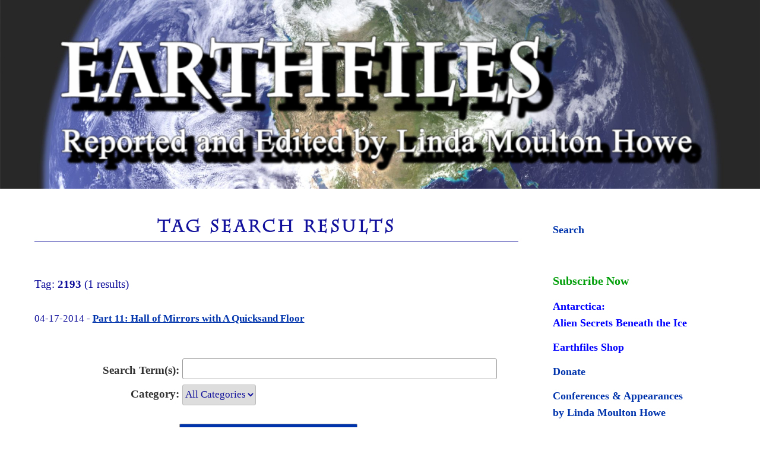

--- FILE ---
content_type: text/html; charset=utf-8
request_url: https://accounts.google.com/o/oauth2/postmessageRelay?parent=https%3A%2F%2Fwww.earthfiles.com&jsh=m%3B%2F_%2Fscs%2Fabc-static%2F_%2Fjs%2Fk%3Dgapi.lb.en.OE6tiwO4KJo.O%2Fd%3D1%2Frs%3DAHpOoo_Itz6IAL6GO-n8kgAepm47TBsg1Q%2Fm%3D__features__
body_size: 160
content:
<!DOCTYPE html><html><head><title></title><meta http-equiv="content-type" content="text/html; charset=utf-8"><meta http-equiv="X-UA-Compatible" content="IE=edge"><meta name="viewport" content="width=device-width, initial-scale=1, minimum-scale=1, maximum-scale=1, user-scalable=0"><script src='https://ssl.gstatic.com/accounts/o/2580342461-postmessagerelay.js' nonce="r63Ecrwy-na_zOZ8PQD3vQ"></script></head><body><script type="text/javascript" src="https://apis.google.com/js/rpc:shindig_random.js?onload=init" nonce="r63Ecrwy-na_zOZ8PQD3vQ"></script></body></html>

--- FILE ---
content_type: text/css
request_url: https://www.earthfiles.com/wp-content/uploads/siteorigin-widgets/sow-anything-carousel-base-364a09df50bd.css?ver=6.9
body_size: 114
content:
.so-widget-sow-anything-carousel-base-364a09df50bd .sow-carousel-container a.sow-carousel-next:after {
  content: "\e601";
}
.so-widget-sow-anything-carousel-base-364a09df50bd .sow-carousel-container a.sow-carousel-previous:before {
  content: "\e600";
}
.so-widget-sow-anything-carousel-base-364a09df50bd .sow-carousel-container .sow-carousel-navigation {
  margin-top: 0;
  margin-bottom: 0;
  min-width: 34px;
  width: 34px;
}
.so-widget-sow-anything-carousel-base-364a09df50bd .sow-carousel-container a.sow-carousel-previous,
.so-widget-sow-anything-carousel-base-364a09df50bd .sow-carousel-container a.sow-carousel-next {
  align-items: center;
  border-radius: 16px;
  border: 1px solid #626262;
  color: #626262 !important;
  display: flex;
  font-size: 14px;
  height: 32px;
  justify-content: center;
  width: 32px;
}
.so-widget-sow-anything-carousel-base-364a09df50bd .sow-carousel-container a.sow-carousel-previous:not(.sow-carousel-disabled):focus,
.so-widget-sow-anything-carousel-base-364a09df50bd .sow-carousel-container a.sow-carousel-next:not(.sow-carousel-disabled):focus,
.so-widget-sow-anything-carousel-base-364a09df50bd .sow-carousel-container a.sow-carousel-previous:not(.sow-carousel-disabled):hover,
.so-widget-sow-anything-carousel-base-364a09df50bd .sow-carousel-container a.sow-carousel-next:not(.sow-carousel-disabled):hover {
  color: #000000 !important;
  border-color: #000000;
}
.so-widget-sow-anything-carousel-base-364a09df50bd .sow-carousel-container .sow-carousel-navigation-hidden {
  display: none !important;
}
.so-widget-sow-anything-carousel-base-364a09df50bd .sow-carousel-container .sow-carousel-wrapper .sow-carousel-items .sow-carousel-item {
  margin: 0px 12px 64px 12px;
}
.so-widget-sow-anything-carousel-base-364a09df50bd .sow-carousel-container .sow-carousel-wrapper .sow-carousel-items .sow-carousel-item h4.sow-carousel-item-title {
  
  
  
  margin: 0;
  margin-bottom: 24px;
}
.so-widget-sow-anything-carousel-base-364a09df50bd .sow-carousel-container .sow-carousel-wrapper .slick-dots li.slick-active button:before {
  color: #f14e4e;
}
.so-widget-sow-anything-carousel-base-364a09df50bd .sow-carousel-container .sow-carousel-wrapper .slick-dots li button {
  height: 12px;
}
.so-widget-sow-anything-carousel-base-364a09df50bd .sow-carousel-container .sow-carousel-wrapper .slick-dots li button:before {
  color: #bebebe;
  font-size: 41px;
  margin-right: 5px;
}
.so-widget-sow-anything-carousel-base-364a09df50bd .sow-carousel-container .sow-carousel-wrapper .slick-dots li button:hover:before {
  color: #f14e4e;
}
.so-widget-sow-anything-carousel-base-364a09df50bd .sow-carousel-container .sow-carousel-wrapper .slick-dots li:last-of-type button:before {
  margin-right: 0;
}